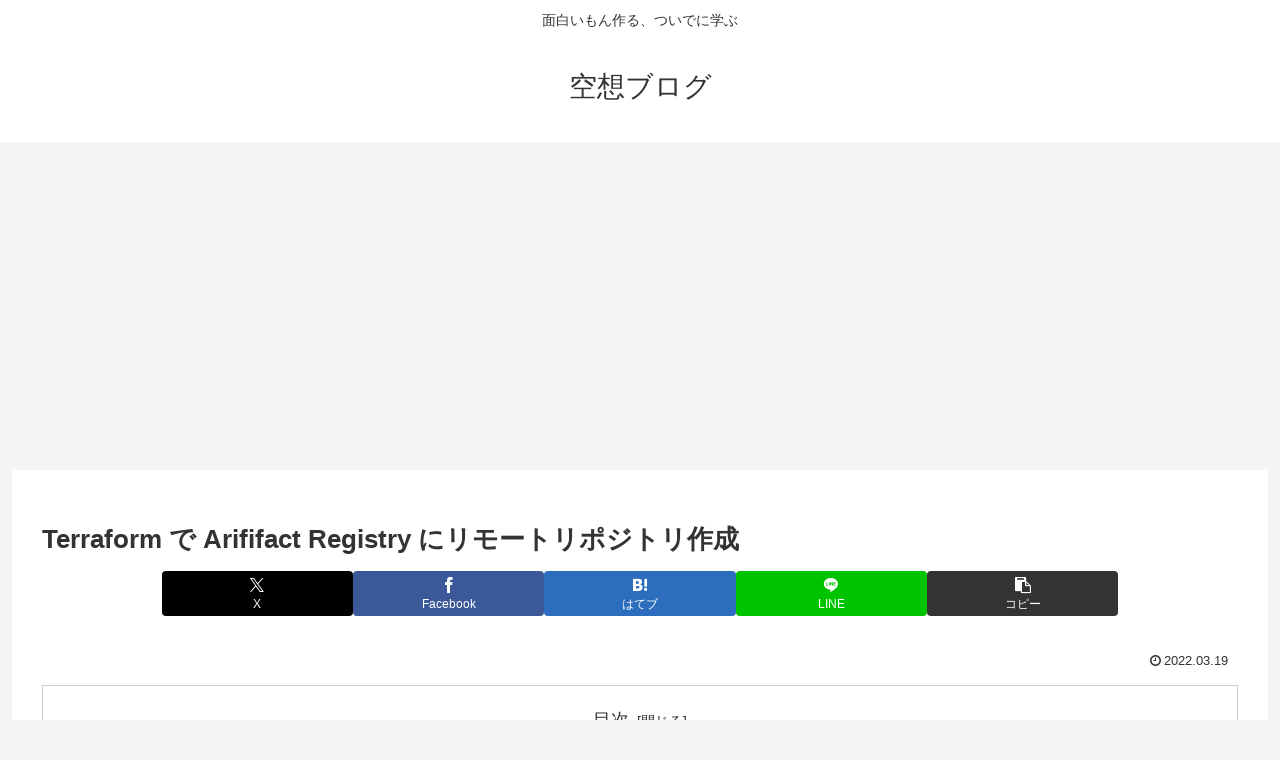

--- FILE ---
content_type: text/html; charset=utf-8
request_url: https://www.google.com/recaptcha/api2/aframe
body_size: -85
content:
<!DOCTYPE HTML><html><head><meta http-equiv="content-type" content="text/html; charset=UTF-8"></head><body><script nonce="VNrW8k3LAtWS9CFDMNElOA">/** Anti-fraud and anti-abuse applications only. See google.com/recaptcha */ try{var clients={'sodar':'https://pagead2.googlesyndication.com/pagead/sodar?'};window.addEventListener("message",function(a){try{if(a.source===window.parent){var b=JSON.parse(a.data);var c=clients[b['id']];if(c){var d=document.createElement('img');d.src=c+b['params']+'&rc='+(localStorage.getItem("rc::a")?sessionStorage.getItem("rc::b"):"");window.document.body.appendChild(d);sessionStorage.setItem("rc::e",parseInt(sessionStorage.getItem("rc::e")||0)+1);localStorage.setItem("rc::h",'1768986553505');}}}catch(b){}});window.parent.postMessage("_grecaptcha_ready", "*");}catch(b){}</script></body></html>